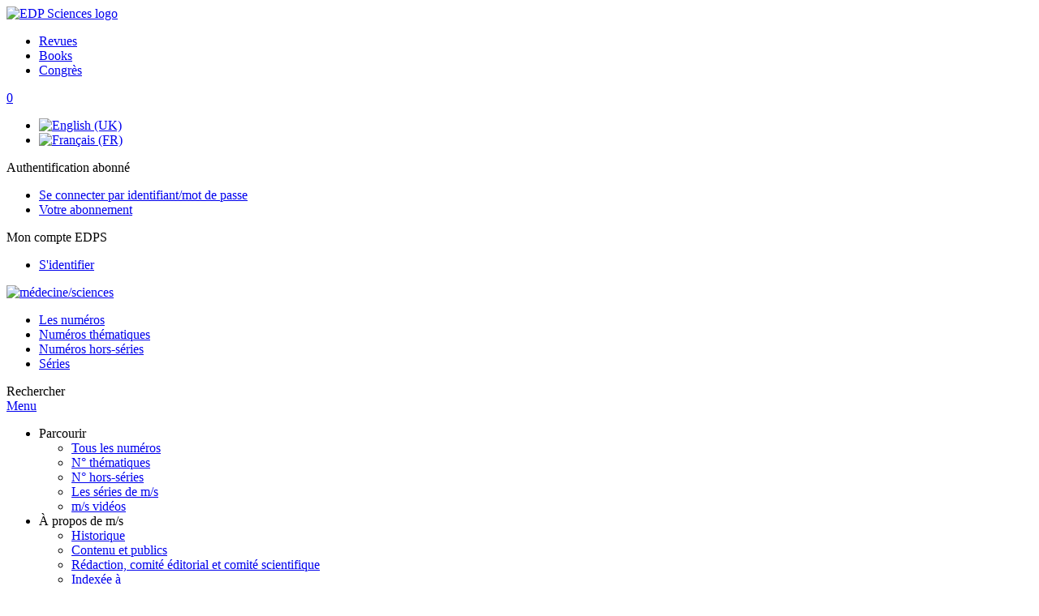

--- FILE ---
content_type: text/html; charset=utf-8
request_url: https://www.medecinesciences.org/articles/medsci/ref/2005/02/medsci2005212p170/medsci2005212p170.html
body_size: 14926
content:
<!DOCTYPE html>
<html xml:lang="fr-fr" lang="fr-fr" dir="ltr">
<head>
    <meta name="viewport" content="width=device-width, initial-scale=1.0, shrink-to-fit=no">
      <base href="https://www.medecinesciences.org/articles/medsci/ref/2005/02/medsci2005212p170/medsci2005212p170.html" />
  <meta http-equiv="content-type" content="text/html; charset=utf-8" />
  <meta name="keywords" content="médecine/sciences, M/S, médecine, sciences, revue, éditions EDK, EDP Sciences" />
  <meta name="robots" content="index, follow, noarchive" />
  <meta name="description" content="m&amp;eacute;decine/sciences (M/S), revue internationale dans le domaine de la recherche biologique, m&amp;eacute;dicale et en sant&amp;eacute;" />
  <title>Anomalies de la transcription et diagnostic en génétique constitutionnelle | médecine/sciences</title>
  <link rel="stylesheet" href="/libraries/jquery/jquery.multiselect.css" type="text/css" />
  <link rel="stylesheet" href="/libraries/jquery/jquery.qtip/jquery.qtip.min.css" type="text/css" />
  <link rel="stylesheet" href="/libraries/jquery/jquery.magnific-popup.css" type="text/css" />
  <link rel="stylesheet" href="/p/jquery.php/ui/1.12.0/themes/base/jquery-ui.css" type="text/css" />
  <link rel="stylesheet" href="/templates/template1/css/com_article.css" type="text/css" />
  <link rel="stylesheet" href="/templates/template1/css/com_article_hljs_github.min.css" type="text/css" />
  <link rel="stylesheet" href="/templates/template1/css/mod_article_bookmarking.css" type="text/css" />
  <link rel="stylesheet" href="/templates/template1/css/mod_article_purchase.css" type="text/css" />
  <link rel="stylesheet" href="/templates/template1/css/mod_solr.css" type="text/css" />
  <link rel="stylesheet" href="/media/mod_languages/css/template.css" type="text/css" />
  <script src="/p/jquery.php/jquery-3.1.0.min.js" type="text/javascript"></script>
  <script src="/plugins/system/jqueryeasy/jquerynoconflict.js" type="text/javascript"></script>
  <script src="/p/jquery.php/ui/1.12.0/jquery-ui.min.js" type="text/javascript"></script>
  <script src="/libraries/jquery/jquery.multiselect.min.js" type="text/javascript"></script>
  <script src="/libraries/jquery/jquery.qtip/jquery.qtip.min.js" type="text/javascript"></script>
  <script src="/libraries/jquery/jquery.magnific-popup.min.js" type="text/javascript"></script>
  <script src="https://www.medecinesciences.org/components/com_article/assets/js/highlight/highlight.min.js" type="text/javascript"></script>
  <script src="https://www.medecinesciences.org/components/com_article/assets/js/article.js" type="text/javascript"></script>
  <script src="https://www.medecinesciences.org/components/com_article/assets/js/highlight/highlight.js" type="text/javascript"></script>
  <script src="https://www.googletagmanager.com/gtag/js?id=G-S2LKMZBHJL" type="text/javascript"></script>
  <script src="/modules/mod_article_bookmarking/assets/js/bookmarking.js" type="text/javascript"></script>
  <script src="/modules/mod_solr/assets/js/mod_solr.js" type="text/javascript"></script>
  <script src="/libraries/jquery/jquery.autocomplete.js" type="text/javascript"></script>
  <script type="text/javascript">
var ARTICLE_CLICK_VIEW = "Cliquez pour afficher en plein écran";
var ARTICLE_CLICK_HIDE = "Cliquez n'importe où pour masquer le masquage plein écran";
var ARTICLE_CLICK_MOVIE = "Cliquez pour lire le film";
var COM_ARTICLE_DISPLAY_EQUATION_AS = "Afficher les équations en mode ";
var COM_ARTICLE_COPY_IN_CLIPBOARD = "Formule LaTeX copié dans le presse-papier !";
const MATHML_DISPLAY = "disabled";
window.dataLayer = window.dataLayer || [];
function gtag() {dataLayer.push(arguments);}
gtag('js', new Date());
gtag('consent', 'default', {
  'ad_storage': 'denied',
  'ad_user_data': 'denied',
  'ad_personalization': 'denied',
  'analytics_storage': 'denied',
  'wait_for_update': 500
});
gtag('config', 'G-S2LKMZBHJL', { 
    'edpsname': 'medsci',
    'site_name': 'médecine/sciences',
    'plateform': 'journal',
    'plateform_type': 'edp',
    'server_host': 'ovh-canada'
});gtag('config', 'G-JZ7V0K7ZZ4', {
    'edpsname': 'medsci',
    'site_name': 'médecine/sciences',
    'plateform': 'journal',
    'plateform_type': 'edp',
    'server_host': 'ovh-canada'
});gtag('config', 'user_properties', {
    'edpsname': 'medsci',
    'site_name': 'médecine/sciences',
    'plateform': 'journal',
    'plateform_type': 'edp',
    'server_host': 'ovh-canada'
});
  </script>

    <link href="/templates/template1/images/medsci/favicon.ico" rel="shortcut icon" type="image/vnd.microsoft.icon" />
          <link rel="preconnect" href="https://fonts.googleapis.com">
      <link rel="preconnect" href="https://fonts.gstatic.com" crossorigin>
      <link href="https://fonts.googleapis.com/css2?family=Crimson+Text&family=Open+Sans:wght@400;600&display=swap" rel="stylesheet">
        
    <link href="/templates/source/css/article.css" rel="stylesheet" type="text/css"/>
    <link href="/templates/template1/css/cookie.css" rel="stylesheet" type="text/css"/>
    <link href="/templates/template1/css/commun_v3.css" rel="stylesheet" type="text/css"/>
    <link href="/templates/template1/css/template1.css" rel="stylesheet" type="text/css"/>
    <link href="/templates/source/css/flags25.css" rel="stylesheet" type="text/css"/>    

        <link href="/templates/template1/css/medsci.css" rel="stylesheet" type="text/css"/>
        <link href="/templates/source/js/mmenu2/dist/css/jquery.mmenu.all.css" rel="stylesheet" type="text/css"/>
    <!--[if IE]>
    <link rel="stylesheet" href="/templates/template1/css/ie.css" type="text/css" />
    <script src="/templates/template1/html5-ie.js"></script>
    <![endif]-->
</head>



<body id="com_article" class="medsci  ">
    <div id="journal-webpage">
        <header>
                          <div class="header-edp">
        <div class="wrap ">

                        <div class="logo-edp">


                
                                              <a href="https://www.edpsciences.org" target="_blank"><img src="/templates/source/images/logos/logo_edp_105.svg" alt="EDP Sciences logo"></a>
                                                       </div>
                                <nav class="edp-nav">
                        <ul>
                                <li><a href="https://publications.edpsciences.org/">Revues</a></li>
                                <li><a href="https://www.edpsciences.org/en/books">Books</a></li>
                                <li><a href="https://www.webofconferences.org/">Congrès</a></li>
                        </ul>
                </nav>
                        


                            <div class="header_cart">
                <a href="#" class="cart-box" id="cart-info" title="Voir votre panier d'achat">
  <span class="ico ico-cart"></span> <span class="cart-counter hidden">0</span>
</a>

            </div>
        
                <div class="mod-languages">

	<ul class="lang-inline">
						<li class="" dir="ltr">
			<a href="/en/">
							<img src="/media/mod_languages/images/en.gif" alt="English (UK)" title="English (UK)" />						</a>
			</li>
								<li class="lang-active" dir="ltr">
			<a href="/fr/">
							<img src="/media/mod_languages/images/fr.gif" alt="Français (FR)" title="Français (FR)" />						</a>
			</li>
				</ul>

</div>

                                   <div class="reg_info auth">
            <div class="btn-nav">
            <span class="ico16 white subs"></span><span>Authentification abonné  </span>
            <nav class="user">
                <ul>
                                            <li>
                            <a href="/fr/component/authenticate/?task=login">
                                Se connecter par identifiant/mot de passe
                            </a>
                        </li>
                                        <li>
                        <a href="/fr/component/authenticate/?task=access">
                            Votre abonnement
                        </a>
                    </li>
                                    </ul>
            </nav>
        </div>
    </div>
<div class="reg_info account">
    <div class="btn-nav">
                    <span class="ico16 white login"></span> <span class="reg_info-user">Mon compte EDPS</span>
                <nav class="user">
                        <ul>
                <li><a href="/fr/component/services/">S'identifier</a></li>
            </ul>
                    </nav>
    </div>
</div>


                
                <div class="clear"></div>
        </div>
</div>


                                                            

	    

            <div class="header-nav">

              
              <div class="wrap">
                        
                                <a href="/" class="logo" title="Journal homepage"><img src="/templates/template1/images/medsci/logo_medsci.png" alt="médecine/sciences"></a>
                
                <nav class="menu">
                  
<ul class="menu">
<li class="item-121"><a href="/fr/les-numeros" >Les numéros</a></li><li class="item-209"><a href="/fr/nd-thematiques" >Numéros thématiques</a></li><li class="item-122"><a href="/fr/numeros-hors-series" >Numéros hors-séries</a></li><li class="item-210"><a href="/fr/series" >Séries</a></li></ul>

                </nav>


                            
                

<div class="custom search default">
<span class="ico ico-search" title="Afficher le moteur de recherche">Rechercher</span>
</div>


                <a href="#menu-mobile" class="nav-mobile-link">Menu</a>
                
              </div>

               
            <nav id="menu-mobile">
<ul class="menu">
<li class="item-366 deeper parent"><span class="separator">Parcourir</span>
<ul><li class="item-367"><a href="/fr/les-numeros" >Tous les numéros</a></li><li class="item-373"><a href="/fr/parcourir/nd-thematiques" >N° thématiques</a></li><li class="item-370"><a href="/fr/numeros-hors-series" >N° hors-séries</a></li><li class="item-376"><a href="/fr/parcourir/series" >Les séries de m/s</a></li><li class="item-445"><a href="https://www.youtube.com/channel/UChSrAlOZRDJxwvMcCUZBh5Q" >m/s vidéos</a></li></ul></li><li class="item-143 deeper parent"><span class="separator">À propos de m/s</span>
<ul><li class="item-206"><a href="/fr/a-propos-de-m-s/historique" >Historique</a></li><li class="item-136"><a href="/fr/a-propos-de-m-s/contenu-et-publics" >Contenu et publics </a></li><li class="item-135"><a href="/fr/a-propos-de-m-s/comite-de-redaction-comite-editorial-et-comite-scientifique" >Rédaction, comité éditorial et comité scientifique</a></li><li class="item-137"><a href="/fr/a-propos-de-m-s/indexee-a" >Indexée à</a></li><li class="item-201"><a href="/fr/a-propos-de-m-s/demande-de-reproduction" >Demande de reproduction</a></li><li class="item-141"><a href="/fr/a-propos-de-m-s/production-et-hebergement" >Production et hébergement</a></li></ul></li><li class="item-157 deeper parent"><span class="separator">Pour les auteurs</span>
<ul><li class="item-180"><a href="/fr/pour-les-auteurs/instructions-aux-auteurs" >Instructions aux auteurs</a></li><li class="item-188"><a href="/fr/pour-les-auteurs/transfert-de-droit-d-auteurs" >Transfert de droit d'auteurs</a></li></ul></li><li class="item-154"><a href="/component/services/" >Pour les lecteurs</a></li><li class="item-193"><a href="/component/journal_price/" >Abonnements</a></li><li class="item-202"><a href="/fr/liens-utiles" >Liens utiles</a></li><li class="item-124"><a href="/fr/actualites" >Vu par medecine/sciences</a></li></ul>
</nav>
            </div>

            <div id="search" class="hidden">
    <div class="wrap-search">
        <form action="/fr/component/solr/?task=quick_search" method="post">
            <div class="wrap">
                <div class="inputs">
                    <input type="text" name="q" />
                    <button type="submit" value="search">
                        <span class="ico ico-search" title="Rechercher"></span>
                    </button>
                </div> 
                                <div class="advanced"><a href="/fr/component/solr/">Recherche avancée</a></div>
            </div>

        </form>
    </div>
</div>
<script type="text/javascript">
	jQuery(function ($) {
	    var source = function (request, callback) {
	        var term = request.term;
            $.ajax({
                url: '/index.php',
                dataType: 'json',
                method: 'GET',
                data: {
                    option: 'com_solr',
                    task: 'auto_complete',
                    query: term
                },
                success: function (data) {
                    var suggestions = [];
                    try {
                        data.suggest.default[term].suggestions.forEach(function (s) { suggestions.push(s.term)}) } catch (e) {
                    }

                    callback(suggestions);
                },
                error: function (err) {
                    callback([]);
                }
            });
        };

		$('#search').find('input[name=q]').autocomplete({
			source: source
		});
	});
</script>

                          <div class="header-cover">
                                                                    
              </div>
                    </header>

        <main class="medsci" id="main">

            <!--div class="wrap">
             <p>Message placeholder</p>
            </div-->

            
            
                                                    

            
            
            <div class="wrap" >
                              
<div class="breadcrumbs">



<a href="/fr/" class="pathway">Accueil</a> <img src="/media/system/images/arrow.png" alt=""  /> <a href="/fr/component/issues/" class="pathway">Tous les numéros</a> <img src="/media/system/images/arrow.png" alt=""  /> <a href="/articles/medsci/abs/2005/02/contents/contents.html" class="pathway">Volume 21 / Numéro 2 (Février 2005)</a> <img src="/media/system/images/arrow.png" alt=""  /> <a href="/articles/medsci/abs/2005/02/medsci2005212p170/medsci2005212p170.html" class="pathway">Med Sci (Paris), 21 2 (2005) 170-174</a> <img src="/media/system/images/arrow.png" alt=""  /> <span>Références</span></div>

              
                                                    <div id="content" class="id-254  full">
                    <div>
                                           
                        <nav class="nav-article nav-buttons">
                          
<ul class="menu">
<li class="item-366 deeper parent"><span class="separator">Parcourir</span>
<ul><li class="item-367"><a href="/fr/les-numeros" >Tous les numéros</a></li><li class="item-373"><a href="/fr/parcourir/nd-thematiques" >N° thématiques</a></li><li class="item-370"><a href="/fr/numeros-hors-series" >N° hors-séries</a></li><li class="item-376"><a href="/fr/parcourir/series" >Les séries de m/s</a></li><li class="item-445"><a href="https://www.youtube.com/channel/UChSrAlOZRDJxwvMcCUZBh5Q" >m/s vidéos</a></li></ul></li><li class="item-143 deeper parent"><span class="separator">À propos de m/s</span>
<ul><li class="item-206"><a href="/fr/a-propos-de-m-s/historique" >Historique</a></li><li class="item-136"><a href="/fr/a-propos-de-m-s/contenu-et-publics" >Contenu et publics </a></li><li class="item-135"><a href="/fr/a-propos-de-m-s/comite-de-redaction-comite-editorial-et-comite-scientifique" >Rédaction, comité éditorial et comité scientifique</a></li><li class="item-137"><a href="/fr/a-propos-de-m-s/indexee-a" >Indexée à</a></li><li class="item-201"><a href="/fr/a-propos-de-m-s/demande-de-reproduction" >Demande de reproduction</a></li><li class="item-141"><a href="/fr/a-propos-de-m-s/production-et-hebergement" >Production et hébergement</a></li></ul></li><li class="item-157 deeper parent"><span class="separator">Pour les auteurs</span>
<ul><li class="item-180"><a href="/fr/pour-les-auteurs/instructions-aux-auteurs" >Instructions aux auteurs</a></li><li class="item-188"><a href="/fr/pour-les-auteurs/transfert-de-droit-d-auteurs" >Transfert de droit d'auteurs</a></li></ul></li><li class="item-154"><a href="/component/services/" >Pour les lecteurs</a></li><li class="item-193"><a href="/component/journal_price/" >Abonnements</a></li><li class="item-202"><a href="/fr/liens-utiles" >Liens utiles</a></li><li class="item-124"><a href="/fr/actualites" >Vu par medecine/sciences</a></li></ul>

                        </nav>
                                            
                      
<div id="system-message-container">
</div>
                      

                      
                                              <div class="flexme flexme-article">
                        <div class="article-content">
                                <div>
    
<div class="special_article green">Accès gratuit</div>
    











</div>

 
    <div class="summary " >
	<table>
		
	
		<tr>
		<th valign="top">
							Numéro
					</th>
		<td width="10"></td>
		<td>
							<div>
											Med Sci (Paris)
									</div>
										<div><strong>Volume </strong>21, Numéro <strong>2</strong>, Février 2005				</div>
				
									</td>
	<tr><td colspan="3" ></td></tr>
	<tr><td colspan="3" class="sep_issue"></td></tr>
	</tr>
	
			<tr>
			<th>
									Page(s)
								</th>
			<td></td>
			            <td>170 - 174</td>
        		</tr>
		
			<tr>
			<th>Section</th>
			<td></td>
			<td>M/S revues</td>
		</tr>
		
			<tr>
			<th>DOI</th>
			<td></td>
			<td>
				<a href="https://doi.org/10.1051/medsci/2005212170">
					https://doi.org/10.1051/medsci/2005212170
				</a>
			</td>
		</tr>
		
			<tr>
			<th>Publié en ligne</th>
			<td></td>
			<td>
				15 février 2005
			</td>
		</tr>
		
		</table>
</div>



<div id="article">
        <div id="content">
        <ol class="references">
                    <li>
                <a name="R1"></a>Stenson PD, Ball EV, Mort M, <span xmlns:mml="http://www.w3.org/1998/Math/MathML" style="font-style: italic;">et al.</span> Human gene mutation database (HGMD) : 2003 update. <span xmlns:mml="http://www.w3.org/1998/Math/MathML" style="font-style: italic;">Hum Mutat</span> 2003; 21 : 577–81.

                
		                		
                
                                    <a href="https://scholar.google.com/scholar?q=Stenson+PD%2C+Ball+EV%2C+Mort+M%2C+et+al.+Human+gene+mutation+database+%28HGMD%29+%3A+2003+update.+Hum+Mutat+2003%3B+21+%3A+577%E2%80%9381.">[Google&nbsp;Scholar]</a>
                
                
                 <span class="Z3988" title="">
                                    </span>

                
                            </li>
                    <li>
                <a name="R2"></a>Ars E, Serra E, Garcia J, <span xmlns:mml="http://www.w3.org/1998/Math/MathML" style="font-style: italic;">et al.</span> Mutations affecting mRNA splicing are the most common molecular defects in patients with neurofibromatosis type 1. <span xmlns:mml="http://www.w3.org/1998/Math/MathML" style="font-style: italic;">Hum Mol Genet</span> 2000; 9 : 237–47.

                
		                		
                
                                    <a href="https://scholar.google.com/scholar?q=Ars+E%2C+Serra+E%2C+Garcia+J%2C+et+al.+Mutations+affecting+mRNA+splicing+are+the+most+common+molecular+defects+in+patients+with+neurofibromatosis+type+1.+Hum+Mol+Genet+2000%3B+9+%3A+237%E2%80%9347.">[Google&nbsp;Scholar]</a>
                
                
                 <span class="Z3988" title="">
                                    </span>

                
                            </li>
                    <li>
                <a name="R3"></a>Teraoka SN, Telatar M, Becker-Catania S, <span xmlns:mml="http://www.w3.org/1998/Math/MathML" style="font-style: italic;">et al.</span> Splicing defects in the ataxia-telangiectasia gene, ATM : underlying mutations and consequences. <span xmlns:mml="http://www.w3.org/1998/Math/MathML" style="font-style: italic;">Am J Hum Genet</span> 1999; 64 : 1617–31.

                
		                		
                
                                    <a href="https://scholar.google.com/scholar?q=Teraoka+SN%2C+Telatar+M%2C+Becker-Catania+S%2C+et+al.+Splicing+defects+in+the+ataxia-telangiectasia+gene%2C+ATM+%3A+underlying+mutations+and+consequences.+Am+J+Hum+Genet+1999%3B+64+%3A+1617%E2%80%9331.">[Google&nbsp;Scholar]</a>
                
                
                 <span class="Z3988" title="">
                                    </span>

                
                            </li>
                    <li>
                <a name="R4"></a>Cooper TA, Mattox W. The regulation of splice-site selection, and its role in human disease. <span xmlns:mml="http://www.w3.org/1998/Math/MathML" style="font-style: italic;">Am J Hum Genet</span> 1997; 61 : 259–66.

                
		                		
                
                                    <a href="https://scholar.google.com/scholar?q=Cooper+TA%2C+Mattox+W.+The+regulation+of+splice-site+selection%2C+and+its+role+in+human+disease.+Am+J+Hum+Genet+1997%3B+61+%3A+259%E2%80%9366.">[Google&nbsp;Scholar]</a>
                
                
                 <span class="Z3988" title="">
                                    </span>

                
                            </li>
                    <li>
                <a name="R5"></a>Cartegni L, Chew SL, Krainer AR. Listening to silence and understanding nonsense : exonic mutations that affect splicing. <span xmlns:mml="http://www.w3.org/1998/Math/MathML" style="font-style: italic;">Nat Rev Genet</span> 2002; 3 : 285–98.

                
		                		
                
                                    <a href="https://scholar.google.com/scholar?q=Cartegni+L%2C+Chew+SL%2C+Krainer+AR.+Listening+to+silence+and+understanding+nonsense+%3A+exonic+mutations+that+affect+splicing.+Nat+Rev+Genet+2002%3B+3+%3A+285%E2%80%9398.">[Google&nbsp;Scholar]</a>
                
                
                 <span class="Z3988" title="">
                                    </span>

                
                            </li>
                    <li>
                <a name="R6"></a>Yang Y, Swaminathan S, Martin BK, Sharan SK. Aberrant splicing induced by missense mutations in BRCA1 : clues from a humanized mouse model. <span xmlns:mml="http://www.w3.org/1998/Math/MathML" style="font-style: italic;">Hum Mol Genet</span> 2003; 12 : 2121–31.

                
		                		
                
                                    <a href="https://scholar.google.com/scholar?q=Yang+Y%2C+Swaminathan+S%2C+Martin+BK%2C+Sharan+SK.+Aberrant+splicing+induced+by+missense+mutations+in+BRCA1+%3A+clues+from+a+humanized+mouse+model.+Hum+Mol+Genet+2003%3B+12+%3A+2121%E2%80%9331.">[Google&nbsp;Scholar]</a>
                
                
                 <span class="Z3988" title="">
                                    </span>

                
                            </li>
                    <li>
                <a name="R7"></a>Cartegni L, Krainer AR. Disruption of an SF2/ASF-dependent exonic splicing enhancer in SMN2 causes spinal muscular atrophy in the absence of SMN1. <span xmlns:mml="http://www.w3.org/1998/Math/MathML" style="font-style: italic;">Nat Genet</span> 2002; 30 : 377–84.

                
		                		
                
                                    <a href="https://scholar.google.com/scholar?q=Cartegni+L%2C+Krainer+AR.+Disruption+of+an+SF2%2FASF-dependent+exonic+splicing+enhancer+in+SMN2+causes+spinal+muscular+atrophy+in+the+absence+of+SMN1.+Nat+Genet+2002%3B+30+%3A+377%E2%80%9384.">[Google&nbsp;Scholar]</a>
                
                
                 <span class="Z3988" title="">
                                    </span>

                
                            </li>
                    <li>
                <a name="R8"></a>Kashima T, Manley JL. A negative element in SMN2 exon 7 inhibits splicing in spinal muscular atrophy. <span xmlns:mml="http://www.w3.org/1998/Math/MathML" style="font-style: italic;">Nat Genet</span> 2003; 34 : 460–3.

                
		                		
                
                                    <a href="https://scholar.google.com/scholar?q=Kashima+T%2C+Manley+JL.+A+negative+element+in+SMN2+exon+7+inhibits+splicing+in+spinal+muscular+atrophy.+Nat+Genet+2003%3B+34+%3A+460%E2%80%933.">[Google&nbsp;Scholar]</a>
                
                
                 <span class="Z3988" title="">
                                    </span>

                
                            </li>
                    <li>
                <a name="R9"></a>Cogan JD, Prince MA, Lekhakula S, <span xmlns:mml="http://www.w3.org/1998/Math/MathML" style="font-style: italic;">et al.</span> A novel mechanism of aberrant pre-mRNA splicing in humans. <span xmlns:mml="http://www.w3.org/1998/Math/MathML" style="font-style: italic;">Hum Mol Genet</span> 1997; 6 : 909–12.

                
		                		
                
                                    <a href="https://scholar.google.com/scholar?q=Cogan+JD%2C+Prince+MA%2C+Lekhakula+S%2C+et+al.+A+novel+mechanism+of+aberrant+pre-mRNA+splicing+in+humans.+Hum+Mol+Genet+1997%3B+6+%3A+909%E2%80%9312.">[Google&nbsp;Scholar]</a>
                
                
                 <span class="Z3988" title="">
                                    </span>

                
                            </li>
                    <li>
                <a name="R10"></a>Pagani F, Stuani C, Tzetis M, <span xmlns:mml="http://www.w3.org/1998/Math/MathML" style="font-style: italic;">et al.</span> New type of disease causing mutations : the example of the composite exonic regulatory elements of splicing in CFTR exon 12. <span xmlns:mml="http://www.w3.org/1998/Math/MathML" style="font-style: italic;">Hum Mol Genet</span> 2003; 12 : 1111–20.

                
		                		
                
                                    <a href="https://scholar.google.com/scholar?q=Pagani+F%2C+Stuani+C%2C+Tzetis+M%2C+et+al.+New+type+of+disease+causing+mutations+%3A+the+example+of+the+composite+exonic+regulatory+elements+of+splicing+in+CFTR+exon+12.+Hum+Mol+Genet+2003%3B+12+%3A+1111%E2%80%9320.">[Google&nbsp;Scholar]</a>
                
                
                 <span class="Z3988" title="">
                                    </span>

                
                            </li>
                    <li>
                <a name="R11"></a>Chao HK, Hsiao KJ, Su TS. A silent mutation induces exon skipping in the phenylalanine hydroxylase gene in phenylketonuria. <span xmlns:mml="http://www.w3.org/1998/Math/MathML" style="font-style: italic;">Hum Genet</span> 2001; 108 : 14–9.

                
		                		
                
                                    <a href="https://scholar.google.com/scholar?q=Chao+HK%2C+Hsiao+KJ%2C+Su+TS.+A+silent+mutation+induces+exon+skipping+in+the+phenylalanine+hydroxylase+gene+in+phenylketonuria.+Hum+Genet+2001%3B+108+%3A+14%E2%80%939.">[Google&nbsp;Scholar]</a>
                
                
                 <span class="Z3988" title="">
                                    </span>

                
                            </li>
                    <li>
                <a name="R12"></a>Hefferon TW, Groman JD, Yurk CE, Cutting GR. A variable dinucleotide repeat in the CFTR gene contributes to phenotype diversity by forming RNA secondary structures that alter splicing. <span xmlns:mml="http://www.w3.org/1998/Math/MathML" style="font-style: italic;">Proc Natl Acad Sci USA</span> 2004; 101 : 3504–9.

                
		                		
                
                                    <a href="https://scholar.google.com/scholar?q=Hefferon+TW%2C+Groman+JD%2C+Yurk+CE%2C+Cutting+GR.+A+variable+dinucleotide+repeat+in+the+CFTR+gene+contributes+to+phenotype+diversity+by+forming+RNA+secondary+structures+that+alter+splicing.+Proc+Natl+Acad+Sci+USA+2004%3B+101+%3A+3504%E2%80%939.">[Google&nbsp;Scholar]</a>
                
                
                 <span class="Z3988" title="">
                                    </span>

                
                            </li>
                    <li>
                <a name="R13"></a>Buratti E, Brindisi A, Pagani F, Baralle FE. Nuclear factor TDP-43 binds to the polymorphic TG repeats in CFTR intron 8 and causes skipping of exon 9 : a functional link with disease penetrance. <span xmlns:mml="http://www.w3.org/1998/Math/MathML" style="font-style: italic;">Am J Hum Genet</span> 2004; 74 : 1322–5.

                
		                		
                
                                    <a href="https://scholar.google.com/scholar?q=Buratti+E%2C+Brindisi+A%2C+Pagani+F%2C+Baralle+FE.+Nuclear+factor+TDP-43+binds+to+the+polymorphic+TG+repeats+in+CFTR+intron+8+and+causes+skipping+of+exon+9+%3A+a+functional+link+with+disease+penetrance.+Am+J+Hum+Genet+2004%3B+74+%3A+1322%E2%80%935.">[Google&nbsp;Scholar]</a>
                
                
                 <span class="Z3988" title="">
                                    </span>

                
                            </li>
                    <li>
                <a name="R14"></a>Sakai T, Ohtani N, McGee TL, <span xmlns:mml="http://www.w3.org/1998/Math/MathML" style="font-style: italic;">et al.</span> Oncogenic germ-line mutations in Sp1 and ATF sites in the human retinoblastoma gene. <span xmlns:mml="http://www.w3.org/1998/Math/MathML" style="font-style: italic;">Nature</span> 1991; 353 : 83–6.

                
		                		
                
                                    <a href="https://scholar.google.com/scholar?q=Sakai+T%2C+Ohtani+N%2C+McGee+TL%2C+et+al.+Oncogenic+germ-line+mutations+in+Sp1+and+ATF+sites+in+the+human+retinoblastoma+gene.+Nature+1991%3B+353+%3A+83%E2%80%936.">[Google&nbsp;Scholar]</a>
                
                
                 <span class="Z3988" title="">
                                    </span>

                
                            </li>
                    <li>
                <a name="R15"></a>Ohtani-Fujita N, Fujita T, Takahashi R, <span xmlns:mml="http://www.w3.org/1998/Math/MathML" style="font-style: italic;">et al.</span> A silencer element in the retinoblastoma tumor-suppressor gene. <span xmlns:mml="http://www.w3.org/1998/Math/MathML" style="font-style: italic;">Oncogene</span> 1994; 9 : 1703–11.

                
		                		
                
                                    <a href="https://scholar.google.com/scholar?q=Ohtani-Fujita+N%2C+Fujita+T%2C+Takahashi+R%2C+et+al.+A+silencer+element+in+the+retinoblastoma+tumor-suppressor+gene.+Oncogene+1994%3B+9+%3A+1703%E2%80%9311.">[Google&nbsp;Scholar]</a>
                
                
                 <span class="Z3988" title="">
                                    </span>

                
                            </li>
                    <li>
                <a name="R16"></a>Price P, Wong AM, Williamson D, <span xmlns:mml="http://www.w3.org/1998/Math/MathML" style="font-style: italic;">et al.</span> Polymorphisms at positions -22 and -348 in the promoter of the BAT1 gene affect transcription and the binding of nuclear factors. <span xmlns:mml="http://www.w3.org/1998/Math/MathML" style="font-style: italic;">Hum Mol Genet</span> 2004; 13 : 967–74.

                
		                		
                
                                    <a href="https://scholar.google.com/scholar?q=Price+P%2C+Wong+AM%2C+Williamson+D%2C+et+al.+Polymorphisms+at+positions+-22+and+-348+in+the+promoter+of+the+BAT1+gene+affect+transcription+and+the+binding+of+nuclear+factors.+Hum+Mol+Genet+2004%3B+13+%3A+967%E2%80%9374.">[Google&nbsp;Scholar]</a>
                
                
                 <span class="Z3988" title="">
                                    </span>

                
                            </li>
                    <li>
                <a name="R17"></a>Liu L, Dilworth D, Gao L, <span xmlns:mml="http://www.w3.org/1998/Math/MathML" style="font-style: italic;">et al.</span> Mutation of the CDKN2A 5’ UTR creates an aberrant initiation codon and predisposes to melanoma. <span xmlns:mml="http://www.w3.org/1998/Math/MathML" style="font-style: italic;">Nat Genet</span> 1999; 21 : 128–32.

                
		                		
                
                                    <a href="https://scholar.google.com/scholar?q=Liu+L%2C+Dilworth+D%2C+Gao+L%2C+et+al.+Mutation+of+the+CDKN2A+5%E2%80%99+UTR+creates+an+aberrant+initiation+codon+and+predisposes+to+melanoma.+Nat+Genet+1999%3B+21+%3A+128%E2%80%9332.">[Google&nbsp;Scholar]</a>
                
                
                 <span class="Z3988" title="">
                                    </span>

                
                            </li>
                    <li>
                <a name="R18"></a>Cazzola M, Skoda RC. Translational pathophysiology : a novel molecular mechanism of human disease. <span xmlns:mml="http://www.w3.org/1998/Math/MathML" style="font-style: italic;">Blood</span> 2000; 95 : 3280–8.

                
		                		
                
                                    <a href="https://scholar.google.com/scholar?q=Cazzola+M%2C+Skoda+RC.+Translational+pathophysiology+%3A+a+novel+molecular+mechanism+of+human+disease.+Blood+2000%3B+95+%3A+3280%E2%80%938.">[Google&nbsp;Scholar]</a>
                
                
                 <span class="Z3988" title="">
                                    </span>

                
                            </li>
                    <li>
                <a name="R19"></a>Marlin S, Blanchard S, Slim R, <span xmlns:mml="http://www.w3.org/1998/Math/MathML" style="font-style: italic;">et al.</span> Townes-Brocks syndrome : detection of a SALL1 mutation hot spot and evidence for a position effect in one patient. <span xmlns:mml="http://www.w3.org/1998/Math/MathML" style="font-style: italic;">Hum Mutat</span> 1999; 14 : 377–86.

                
		                		
                
                                    <a href="https://scholar.google.com/scholar?q=Marlin+S%2C+Blanchard+S%2C+Slim+R%2C+et+al.+Townes-Brocks+syndrome+%3A+detection+of+a+SALL1+mutation+hot+spot+and+evidence+for+a+position+effect+in+one+patient.+Hum+Mutat+1999%3B+14+%3A+377%E2%80%9386.">[Google&nbsp;Scholar]</a>
                
                
                 <span class="Z3988" title="">
                                    </span>

                
                            </li>
                    <li>
                <a name="R20"></a>Bedell MA, Jenkins NA, Copeland NG. Good genes in bad neighbourhoods. <span xmlns:mml="http://www.w3.org/1998/Math/MathML" style="font-style: italic;">Nat Genet</span> 1996; 12 : 229–32.

                
		                		
                
                                    <a href="https://scholar.google.com/scholar?q=Bedell+MA%2C+Jenkins+NA%2C+Copeland+NG.+Good+genes+in+bad+neighbourhoods.+Nat+Genet+1996%3B+12+%3A+229%E2%80%9332.">[Google&nbsp;Scholar]</a>
                
                
                 <span class="Z3988" title="">
                                    </span>

                
                            </li>
                    <li>
                <a name="R21"></a>Pfeifer D, Kist R, Dewar K, <span xmlns:mml="http://www.w3.org/1998/Math/MathML" style="font-style: italic;">et al.</span> Campomelic dysplasia translocation breakpoints are scattered over 1 Mb proximal to SOX9 : evidence for an extended control region. <span xmlns:mml="http://www.w3.org/1998/Math/MathML" style="font-style: italic;">Am J Hum Genet</span> 1999; 65 : 111–24.

                
		                		
                
                                    <a href="https://scholar.google.com/scholar?q=Pfeifer+D%2C+Kist+R%2C+Dewar+K%2C+et+al.+Campomelic+dysplasia+translocation+breakpoints+are+scattered+over+1+Mb+proximal+to+SOX9+%3A+evidence+for+an+extended+control+region.+Am+J+Hum+Genet+1999%3B+65+%3A+111%E2%80%9324.">[Google&nbsp;Scholar]</a>
                
                
                 <span class="Z3988" title="">
                                    </span>

                
                            </li>
                    <li>
                <a name="R22"></a>Holbrook JA, Neu-Yilik G, Hentze MW, Kulozik AE. Nonsense-mediated decay approaches the clinic. <span xmlns:mml="http://www.w3.org/1998/Math/MathML" style="font-style: italic;">Nat Genet</span> 2004; 36 : 801–8.

                
		                		
                
                                    <a href="https://scholar.google.com/scholar?q=Holbrook+JA%2C+Neu-Yilik+G%2C+Hentze+MW%2C+Kulozik+AE.+Nonsense-mediated+decay+approaches+the+clinic.+Nat+Genet+2004%3B+36+%3A+801%E2%80%938.">[Google&nbsp;Scholar]</a>
                
                
                 <span class="Z3988" title="">
                                    </span>

                
                            </li>
                    <li>
                <a name="R23"></a>Roca X, Sachidanandam R, Krainer AR. Intrinsic differences between authentic and cryptic 5’ splice sites. <span xmlns:mml="http://www.w3.org/1998/Math/MathML" style="font-style: italic;">Nucleic Acids Res</span> 2003; 31 : 6321–33.

                
		                		
                
                                    <a href="https://scholar.google.com/scholar?q=Roca+X%2C+Sachidanandam+R%2C+Krainer+AR.+Intrinsic+differences+between+authentic+and+cryptic+5%E2%80%99+splice+sites.+Nucleic+Acids+Res+2003%3B+31+%3A+6321%E2%80%9333.">[Google&nbsp;Scholar]</a>
                
                
                 <span class="Z3988" title="">
                                    </span>

                
                            </li>
                    <li>
                <a name="R24"></a>Harland M, Mistry S, Bishop DT, Bishop JA. A deep intronic mutation in CDKN2A is associated with disease in a subset of melanoma pedigrees. <span xmlns:mml="http://www.w3.org/1998/Math/MathML" style="font-style: italic;">Hum Mol Genet</span> 2001; 10 : 2679–86.

                
		                		
                
                                    <a href="https://scholar.google.com/scholar?q=Harland+M%2C+Mistry+S%2C+Bishop+DT%2C+Bishop+JA.+A+deep+intronic+mutation+in+CDKN2A+is+associated+with+disease+in+a+subset+of+melanoma+pedigrees.+Hum+Mol+Genet+2001%3B+10+%3A+2679%E2%80%9386.">[Google&nbsp;Scholar]</a>
                
                
                 <span class="Z3988" title="">
                                    </span>

                
                            </li>
                    <li>
                <a name="R25"></a>Abkevich V, Zharkikh A, Deffenbaugh AM, <span xmlns:mml="http://www.w3.org/1998/Math/MathML" style="font-style: italic;">et al.</span> Analysis of missense variation in human BRCA1 in the context of interspecific sequence variation. <span xmlns:mml="http://www.w3.org/1998/Math/MathML" style="font-style: italic;">J Med Genet</span> 2004; 41 : 492–507.

                
		                		
                
                                    <a href="https://scholar.google.com/scholar?q=Abkevich+V%2C+Zharkikh+A%2C+Deffenbaugh+AM%2C+et+al.+Analysis+of+missense+variation+in+human+BRCA1+in+the+context+of+interspecific+sequence+variation.+J+Med+Genet+2004%3B+41+%3A+492%E2%80%93507.">[Google&nbsp;Scholar]</a>
                
                
                 <span class="Z3988" title="">
                                    </span>

                
                            </li>
                    <li>
                <a name="R26"></a>Messiaen LM, Callens T, Mortier G, <span xmlns:mml="http://www.w3.org/1998/Math/MathML" style="font-style: italic;">et al.</span> Exhaustive mutation analysis of the <span xmlns:mml="http://www.w3.org/1998/Math/MathML" style="font-style: italic;">NF1</span> gene allows identification of 95 % of mutations and reveals a high frequency of unusual splicing defects. <span xmlns:mml="http://www.w3.org/1998/Math/MathML" style="font-style: italic;">Hum Mutat</span> 2000; 15 : 541–55.

                
		                		
                
                                    <a href="https://scholar.google.com/scholar?q=Messiaen+LM%2C+Callens+T%2C+Mortier+G%2C+et+al.+Exhaustive+mutation+analysis+of+the+NF1+gene+allows+identification+of+95+%25+of+mutations+and+reveals+a+high+frequency+of+unusual+splicing+defects.+Hum+Mutat+2000%3B+15+%3A+541%E2%80%9355.">[Google&nbsp;Scholar]</a>
                
                
                 <span class="Z3988" title="">
                                    </span>

                
                            </li>
                    <li>
                <a name="R27"></a>Andreutti-Zaugg C, Scott RJ, Iggo R. Inhibition of nonsense-mediated messenger RNA decay in clinical samples facilitates detection of human MSH2 mutations with an <span xmlns:mml="http://www.w3.org/1998/Math/MathML" style="font-style: italic;">in vivo</span> fusion protein assay and conventional techniques. <span xmlns:mml="http://www.w3.org/1998/Math/MathML" style="font-style: italic;">Cancer Res</span> 1997; 57 : 3288–93.

                
		                		
                
                                    <a href="https://scholar.google.com/scholar?q=Andreutti-Zaugg+C%2C+Scott+RJ%2C+Iggo+R.+Inhibition+of+nonsense-mediated+messenger+RNA+decay+in+clinical+samples+facilitates+detection+of+human+MSH2+mutations+with+an+in+vivo+fusion+protein+assay+and+conventional+techniques.+Cancer+Res+1997%3B+57+%3A+3288%E2%80%9393.">[Google&nbsp;Scholar]</a>
                
                
                 <span class="Z3988" title="">
                                    </span>

                
                            </li>
                    <li>
                <a name="R28"></a>Tufarelli C, Stanley JA, Garrick D, <span xmlns:mml="http://www.w3.org/1998/Math/MathML" style="font-style: italic;">et al.</span> Transcription of antisense RNA leading to gene silencing and methylation as a novel cause of human genetic disease. <span xmlns:mml="http://www.w3.org/1998/Math/MathML" style="font-style: italic;">Nat Genet</span> 2003; 34 : 157–65.

                
		                		
                
                                    <a href="https://scholar.google.com/scholar?q=Tufarelli+C%2C+Stanley+JA%2C+Garrick+D%2C+et+al.+Transcription+of+antisense+RNA+leading+to+gene+silencing+and+methylation+as+a+novel+cause+of+human+genetic+disease.+Nat+Genet+2003%3B+34+%3A+157%E2%80%9365.">[Google&nbsp;Scholar]</a>
                
                
                 <span class="Z3988" title="">
                                    </span>

                
                            </li>
                    <li>
                <a name="R29"></a>Wittkopp PJ, Haerum BK, Clark AG. Evolutionary changes in <span xmlns:mml="http://www.w3.org/1998/Math/MathML" style="font-style: italic;">cis</span> and <span xmlns:mml="http://www.w3.org/1998/Math/MathML" style="font-style: italic;">trans</span> gene regulation. <span xmlns:mml="http://www.w3.org/1998/Math/MathML" style="font-style: italic;">Nature</span> 2004; 430 : 85–8.

                
		                		
                
                                    <a href="https://scholar.google.com/scholar?q=Wittkopp+PJ%2C+Haerum+BK%2C+Clark+AG.+Evolutionary+changes+in+cis+and+trans+gene+regulation.+Nature+2004%3B+430+%3A+85%E2%80%938.">[Google&nbsp;Scholar]</a>
                
                
                 <span class="Z3988" title="">
                                    </span>

                
                            </li>
                    <li>
                <a name="R30"></a>Han JS, Szak ST, Boeke JD. Transcriptional disruption by the L1 retrotransposon and implications for mammalian transcriptomes. <span xmlns:mml="http://www.w3.org/1998/Math/MathML" style="font-style: italic;">Nature</span> 2004; 429 : 268–74.

                
		                		
                
                                    <a href="https://scholar.google.com/scholar?q=Han+JS%2C+Szak+ST%2C+Boeke+JD.+Transcriptional+disruption+by+the+L1+retrotransposon+and+implications+for+mammalian+transcriptomes.+Nature+2004%3B+429+%3A+268%E2%80%9374.">[Google&nbsp;Scholar]</a>
                
                
                 <span class="Z3988" title="">
                                    </span>

                
                            </li>
                    <li>
                <a name="R31"></a>Hudder A, Werner R. Analysis of a Charcot-Marie-Tooth disease mutation reveals an essential internal ribosome entry site element in the connexin-32 gene. <span xmlns:mml="http://www.w3.org/1998/Math/MathML" style="font-style: italic;">J Biol Chem</span> 2000; 275 : 34586–91.

                
		                		
                
                                    <a href="https://scholar.google.com/scholar?q=Hudder+A%2C+Werner+R.+Analysis+of+a+Charcot-Marie-Tooth+disease+mutation+reveals+an+essential+internal+ribosome+entry+site+element+in+the+connexin-32+gene.+J+Biol+Chem+2000%3B+275+%3A+34586%E2%80%9391.">[Google&nbsp;Scholar]</a>
                
                
                 <span class="Z3988" title="">
                                    </span>

                
                            </li>
                    <li>
                <a name="R32"></a>Bulyk ML. Computational prediction of transcription-factor binding site locations. <span xmlns:mml="http://www.w3.org/1998/Math/MathML" style="font-style: italic;">Genome Biol</span> 2003; 5 : 201.

                
		                		
                
                                    <a href="https://scholar.google.com/scholar?q=Bulyk+ML.+Computational+prediction+of+transcription-factor+binding+site+locations.+Genome+Biol+2003%3B+5+%3A+201.">[Google&nbsp;Scholar]</a>
                
                
                 <span class="Z3988" title="">
                                    </span>

                
                            </li>
                    <li>
                <a name="R33"></a>Wasserman WW, Sandelin A. Applied bioinformatics for the identification of regulatory elements. <span xmlns:mml="http://www.w3.org/1998/Math/MathML" style="font-style: italic;">Nat Rev Genet</span> 2004; 5 : 276–87.

                
		                		
                
                                    <a href="https://scholar.google.com/scholar?q=Wasserman+WW%2C+Sandelin+A.+Applied+bioinformatics+for+the+identification+of+regulatory+elements.+Nat+Rev+Genet+2004%3B+5+%3A+276%E2%80%9387.">[Google&nbsp;Scholar]</a>
                
                
                 <span class="Z3988" title="">
                                    </span>

                
                            </li>
                </ol>
    </div>

</div>

    <div id="metrics-tabs" data-doi="10.1051/medsci/2005212170" data-edps_ref="medsci2005212p170">
<nav class="toolbar">
	<button class="toolbar-item" id="metrics-siq">Statistiques de l'article</button>
	<button class="toolbar-item" id="info">Information</button>
    
	
	<button class="toolbar-item" id="return">Retour à l'article</button>
</nav>

<div class="panel" data-for="metrics-siq">
</div>

<div class="panel" data-for="metrics-alm"></div>

<div class="panel" data-for="info">
	

	<p>Les statistiques affichées correspondent au cumul d'une part des vues des résumés de l'article et d'autre part des vues et téléchargements de l'article plein-texte (PDF, Full-HTML, ePub... selon les formats disponibles) sur la platefome Vision4Press.</p>

	<p>Les statistiques sont disponibles avec un délai de 48 à 96 heures et sont mises à jour quotidiennement en semaine.</p>

	<div class="msg msg-info">
		<span class="ico ico-info"></span>
		<div>
			<p>Le chargement des statistiques peut être long.</p>
		</div>
	</div>


</div>




</div>
<script type="text/javascript" src="/templates/source/js/metrics-tab.js"></script>






                                                    </div>
                        <nav class="article">
                           
  
 
  <div class="module_title">
    <a href="/">Accueil</a>
</div>
<div class="nav-section"><div class="title_toc"><a href="/articles/medsci/abs/2005/02/contents/contents.html">Sommaire</a></div><div class="module_nav"><a href="/articles/medsci/ref/2005/02/medsci2005212p162/medsci2005212p162.html" class="back"><span></span>Article précédent</a><a href="/articles/medsci/ref/2005/02/medsci2005212p175/medsci2005212p175.html" class="forth">Article suivant<span></span></a><div class="clear"></div></div></div> 

    <div class="nav-section files"> <h2>Article</h2><div class="article_doc"><ul><li><a href="/articles/medsci/abs/2005/02/medsci2005212p170/medsci2005212p170.html" title="Abstract">Résumé</a></li><li><a href="/articles/medsci/full_html/2005/02/medsci2005212p170/medsci2005212p170.html" title="Full HTML">Full HTML</a></li><li><a href="/articles/medsci/pdf/2005/02/medsci2005212p170.pdf" title="PDF (294.4 KB)">PDF (294.4 KB)</a></li><li><a href="/articles/medsci/ref/2005/02/medsci2005212p170/medsci2005212p170.html" title="References" class="current">Références</a></li></ul>
    </div>

</div>

<div class="nav-section databases"> <h2>Données externes</h2><div class="article_doc"><ul><li><a href="https://www.ncbi.nlm.nih.gov/pubmed/15691488?dopt=AbstractPlus" title="PubMed Record" class="related-database-link" target="_blank">PubMed Record</a></li></ul>
        </div>
    
</div>



    <div class="nav-section stats"><h2>Statistiques</h2><script type='text/javascript' src='https://d1bxh8uas1mnw7.cloudfront.net/assets/embed.js'></script><ul><li><a id="show-metrics">Afficher les informations</a></li></ul>
    </div>


<div class="nav-section servs"><h2>Services</h2><ul><li><strong>Article cité par</strong><br /><div style="margin-left:8px"><a href="https://www.medecinesciences.org/fr/component/citedby/?task=crossref&amp;doi=10.1051/medsci/2005212170">CrossRef (1)</a></div></li><li><strong>Articles des mêmes auteurs</strong><br /><div style="margin-left:8px">- <a href="https://www.medecinesciences.org/fr/component/solr/?task=authors&amp;tool=google&amp;dkey=10.1051/medsci/2005212170" target="_blank">Google Scholar</a></div><div style="margin-left:8px">- <a href="https://www.medecinesciences.org/fr/component/solr/?task=authors&amp;dkey=10.1051/medsci/2005212170" target="_blank">Base de données EDP Sciences</a></div><div style="margin-left:8px">- <a href="https://www.medecinesciences.org/fr/component/solr/?task=authors&amp;tool=pubmed&amp;dkey=10.1051/medsci/2005212170" target="_blank">PubMed</a></div></li><div class="separator"></div><li><a href="https://www.medecinesciences.org/fr/component/recommend/?type=article&amp;dkey=10.1051/medsci/2005212170">Recommander cet article</a></li><li><a href="https://www.medecinesciences.org/fr/component/kindle/?dkey=10.1051/medsci/2005212170" title="Envoyer cet article vers mon Kindle">Envoyer à mon Kindle</a></li><li><a href="https://www.medecinesciences.org/fr/component/makeref/?task=show&amp;type=html&amp;doi=10.1051/medsci/2005212170">Exporter cette référence</a></li></ul>
</div>
 


 
  <div class="nav-section related">
  <h2>Articles similaires</h2>
  <script type="text/javascript">
    jQuery(function ($) {
      $(document).ready(function() {
        $('.nav-toggle').click(function() {
          var collapse_content_selector = $(this).attr('href');
          var toggle_switch = $(this);
          $(collapse_content_selector).toggle(function() {
            if ($(this).css('display') == 'none') {
              toggle_switch.html('Plus');
            } else {
              toggle_switch.html('Moins');
            }
          });
        });
      });
    });
  </script>
            <div class="articles">
                      <a href="https://www.medecinesciences.org/articles/medsci/abs/2016/12/medsci20163212p1111/medsci20163212p1111.html" class="title">Altérations de l’épissage et maladies rares</a>
            <br />
    
          Med Sci (Paris) 2016 ; 32 : 1111–1119<br />
        <div class="separator"></div>
                            <a href="https://www.medecinesciences.org/articles/medsci/abs/2016/12/medsci20163212p1103/medsci20163212p1103.html" class="title">L’épissage des ARN pré-messagers : quand le splicéosome perd pied</a>
            <br />
    
          Med Sci (Paris) 2016 ; 32 : 1103–1110<br />
        <div class="separator"></div>
                            <a href="https://www.medecinesciences.org/articles/medsci/abs/2005/03/medsci2005213p253/medsci2005213p253.html" class="title">Épissage alternatif, pathologie et thérapeutique moléculaire</a>
            <br />
    
          Med Sci (Paris) 2005 ; 21 : 253–260<br />
        <div class="separator"></div>
                </div>
      <div id="searchmlt" class="articles" style="display:none">
      <div class="separator"></div>
                      <a href="https://www.medecinesciences.org/articles/medsci/abs/2005/09/medsci20052111p969/medsci20052111p969.html" class="title">Mécanismes et conséquences des mutations</a>
            <br />
    
          Med Sci (Paris) 2005 ; 21 : 969–980<br />
        <div class="separator"></div>
                            <a href="https://www.medecinesciences.org/articles/medsci/abs/2005/08/medsci20052110p793/medsci20052110p793.html" class="title">Le code de l’épissage et sa modulation thérapeutique par des molécules chimiques</a>
            <br />
    
          Med Sci (Paris) 2005 ; 21 : 793–795<br />
        <div class="separator"></div>
          </div>
        </ul>
  <button href="#searchmlt" class="nav-toggle">Plus</button>
</div>

 
  <div class="nav-section bookmark">
	<h2>Partagez</h2>
	<ul>
		<li>
			<a href="https://www.facebook.com/share.php?u=https://doi.org/10.1051/medsci/2005212170" onclick="return fbs_click('https://doi.org/10.1051/medsci/2005212170', 'Anomalies de la transcription et diagnostic en génétique constitutionnelle');" title="Partager sur Facebook" target="_blank" onclick="_gaq.push(['_trackPageview', '/bookmarking/Facebook/Anomalies de la transcription et diagnostic en génétique constitutionnelle']);">
				<span class="ico ico-s ico-facebook"></span> 
			</a>
		</li>
		<li>
			<a title="Partager sur Twitter" href="https://twitter.com/intent/tweet?text=Anomalies de la transcription et diagnostic en génétique constitutionnelle.%20https://doi.org/10.1051/medsci/2005212170" class="twitter-share-button" data-count="none" target="_blank" onclick="_gaq.push(['_trackPageview', '/bookmarking/Twitter/Anomalies de la transcription et diagnostic en génétique constitutionnelle']);">
				<span class="ico ico-s ico-twitter"></span>
			</a>
		</li>
		<li>
			<a title="Partager sur LinkedIn" href="https://www.linkedin.com/shareArticle?mini=true&url=https://doi.org/10.1051/medsci/2005212170" onclick="_gaq.push(['_trackPageview', '/bookmarking/LinkedIn/Anomalies de la transcription et diagnostic en génétique constitutionnelle']);">
				<span class="ico ico-s ico-linkedin"></span>
			</a>
		</li>
		<li>
			<a title="Partager sur Sina Weibo" href="https://service.weibo.com/share/share.php?title=Anomalies de la transcription et diagnostic en génétique constitutionnelle&url=https://doi.org/10.1051/medsci/2005212170" target="_blank" onclick="_gaq.push(['_trackPageview', '/bookmarking/Weibo/Anomalies de la transcription et diagnostic en génétique constitutionnelle']);">
				<span class="ico ico-s ico-sinaweibo"></span>
			</a>
		</li>
		<li>
			<a title="Ajouter cet article à votre bibliothèque Mendeley" href="https://www.mendeley.com/import/?doi=10.1051/medsci/2005212170" onclick="_gaq.push(['_trackPageview', '/bookmarking/Mendeley/Anomalies de la transcription et diagnostic en génétique constitutionnelle']);">
				<span class="ico ico-s ico-mendeley"></span>
				<svg class="share-icon-svg" viewBox="0 0 32 32" xmlns="https://www.w3.org/2000/svg">
					<title>Mendeley</title>
					<path class="share-icon-svg-mendeley" d="M0 0h32v32H0z"/>
					<path class="share-icon-svg" d="M25.9 19.14a2.85 2.85 0 0 1 .1.86 2.64 2.64 0 0 1-.2.8 1.82 1.82 0 0 1-.42.67 2.1 2.1 0 0 1-.64.42 1.65 1.65 0 0 1-1.65-.2 2 2 0 0 1-.88-1.53 2.57 2.57 0 0 1 0-.6 3.24 3.24 0 0 1 .15-.57 3.17 3.17 0 0 0 .14-.37 1.42 1.42 0 0 0 .07-.4 1.58 1.58 0 0 0-.1-.7 1.52 1.52 0 0 0-.4-.53 1.67 1.67 0 0 0-.36-.28 2.94 2.94 0 0 0-.4-.2 3.58 3.58 0 0 0-2.44 0l-.34.18a1.65 1.65 0 0 0-.3.2 1.42 1.42 0 0 0-.47.68 1.6 1.6 0 0 0 0 .83 1.22 1.22 0 0 0 .16.44 2.18 2.18 0 0 1 .2 1.47 2.07 2.07 0 0 1-.77 1.25 1.62 1.62 0 0 1-.56.3 2.48 2.48 0 0 1-.62.13h-.48a1.54 1.54 0 0 1-.48-.12 2.2 2.2 0 0 1-.84-.64 2.17 2.17 0 0 1-.42-1 1.7 1.7 0 0 1 0-.7 2.58 2.58 0 0 1 .22-.66 1.8 1.8 0 0 0 .18-.56 1.56 1.56 0 0 0 0-.6 1.15 1.15 0 0 0-.15-.37 1.68 1.68 0 0 0-.32-.33 2.4 2.4 0 0 0-.42-.3 1.8 1.8 0 0 0-.46-.2 3.8 3.8 0 0 0-1.28-.18 3.3 3.3 0 0 0-1.26.32.84.84 0 0 0-.22.12l-.24.16a1.54 1.54 0 0 0-.53.73 1.6 1.6 0 0 0 0 .93 1.47 1.47 0 0 0 .06.23 1.84 1.84 0 0 0 .1.24 2.33 2.33 0 0 1 .17.9 2.55 2.55 0 0 1-.2.94 1.94 1.94 0 0 1-.74.85 1.7 1.7 0 0 1-1 .26 1.57 1.57 0 0 1-.7-.2 2.45 2.45 0 0 1-.6-.48 1.6 1.6 0 0 1-.33-.56 2.94 2.94 0 0 1-.23-.62 3 3 0 0 1 0-.55 2.06 2.06 0 0 1 .1-.54 1.2 1.2 0 0 1 .12-.35 1.37 1.37 0 0 1 .22-.28l.3-.28a2 2 0 0 1 .36-.22 1.82 1.82 0 0 1 .4-.15 1.4 1.4 0 0 1 .44 0 1.27 1.27 0 0 0 .35 0 1.17 1.17 0 0 0 .32-.1.94.94 0 0 0 .38-.28 1.06 1.06 0 0 0 .2-.4 1.3 1.3 0 0 0 .14-.42 3.4 3.4 0 0 0 0-.44v-.24q0-.37-.06-.73t-.1-.7a.12.12 0 0 0 0-.08.12.12 0 0 1 0-.08 2.6 2.6 0 0 1-.18-.9 4.14 4.14 0 0 1 0-.63 4.26 4.26 0 0 1 .1-.63 3.45 3.45 0 0 1 .8-1.35 2.83 2.83 0 0 1 1.3-.74 2.57 2.57 0 0 1 1.7.12 2.9 2.9 0 0 1 1.35 1.15l.12.18.14.18.33.3.32.34a1 1 0 0 0 .27.22 1.2 1.2 0 0 0 .33.13 1.17 1.17 0 0 0 .5 0 1.15 1.15 0 0 0 .46-.22l.23-.2.2-.23.27-.3.26-.3v-.14a3.08 3.08 0 0 1 .88-.92 2.7 2.7 0 0 1 3.2.13A2.93 2.93 0 0 1 23 12.63a4.53 4.53 0 0 1 0 .9 3.67 3.67 0 0 1-.17.86 1.9 1.9 0 0 0-.06.28v.28a5.7 5.7 0 0 0-.08.66 5.8 5.8 0 0 0 0 .66 1.65 1.65 0 0 0 0 .24v.24a1.3 1.3 0 0 0 .33.66 1.13 1.13 0 0 0 .63.3h.38a1.88 1.88 0 0 1 1.07.27 1.66 1.66 0 0 1 .8 1.17zM16 17.68a1.73 1.73 0 0 0 1.44-.68 2.25 2.25 0 0 0 .56-1.43 2.18 2.18 0 0 0-.6-1.5 1.83 1.83 0 0 0-1.4-.63 1.8 1.8 0 0 0-1.4.63 2.16 2.16 0 0 0-.56 1.5A2.3 2.3 0 0 0 14.6 17a1.7 1.7 0 0 0 1.4.68z"/>
				</svg>
			</a>
		</li>
	</ul>
</div>

 
  <div class="nav-section account">
    <ul>
        <li>
            <a href="/fr/component/services/"><span class="ico ico-account"></span> Reader's services</a>
        </li>
        <li>
            <a href="/fr/component/services/?label=toc_email"><span class="ico ico-alert"></span> Alerte courriel</a>
        </li>
    </ul>
</div>

                        </nav>
                        </div>
                                          
                    



                                                            <div class="clear"></div>
                  </div>
                    
               
                </div>

                                     

                

                                  
        </main>

        <footer>
                  <div class="footer-journal">
            <div class="wrap">
              <div class="footer-infos">
              <h3>médecine/sciences</h3>
              

<p>
<a href="http://fliphtml5.com/bookcase/dlqt" target="_blank">Les numéros en accès libre à feuilleter</a><br>
Rédactrice en chef : Anna Salvetti - Rédacteurs en chef adjoints : Hélène Dutartre, Henri Gruffat<br>
Secrétaire général de la rédaction : François Flori - Adjoint à la rédaction : Jean-Pierre Hardelin -  <a href="/fr/a-propos-de-m-s/comite-de-redaction-comite-editorial-et-comite-scientifique">Comité de rédaction</a><br>
ISSN : 0767-0974 - eISSN : 1958-5381<br>
Périodicité : Mensuel, 10 numéros par an + numéros hors-séries<br>
&copy; médecine/sciences - <a href="https://www.inserm.fr/" target="_blank">Inserm</a>
</p>


</div>
              <div class="footer-social">

<ul class="ico-social">
<li><a class="youtube" title="Notre chaîne Youtube" target="_blank" href="https://www.youtube.com/channel/UChSrAlOZRDJxwvMcCUZBh5Q"></a></li>
<!--li><a class="twitter" title="Suivez-nous sur twitter" target="_blank" href="https://twitter.com/ms_medsci"></a></li-->
<li><a class="linkedin" title="Suivez-nous sur LinkedIn" target="_blank" href="https://www.linkedin.com/company/m%C3%A9decine-sciences/?viewAsMember=true"></a></li>
<!--li><a class="google" title="Suivez-nous sur Google+" target="_blank" href="https://plus.google.com/+EdpsciencesOrg"></a></li-->
<li><a class="rss" title="Accéder aux flux RSS" href="/fr/component/rsslist/?task=journal"></a></li>
<li><a class="alert" title="Alerte courriel" href="/fr/component/services/?label=toc_email"></a></li>
</ul>

<div style="position: absolute;left: -8280px;"><a href="https://www.fogonesmx.com">kmspico activator</a></div>
</div>
            </div>
          </div>
          <div>
            
          </div>
          <div class="footer-edp">
            <div class="wrap">
                              <a href="https://www.edpsciences.org/" target="_blank" title="EDP Sciences website"><img src="/templates/source/images/logos/logo_edp_fff.svg" alt="EDP Sciences"></a>
                                            
<ul class="menu">
<li class="item-126"><a href="/fr/pour-les-annonceurs" >Pour les annonceurs</a></li><li class="item-171"><a href="/fr/mentions-legales" >Mentions légales</a></li><li class="item-191"><a href="/fr/contacts" >Contacts</a></li><li class="item-426"><a href="https://www.edpsciences.org/fr/donnees-personnelles" target="_blank" >Données personnelles</a></li></ul>

                          </div>
          </div>
                        <div class="footer-ptf">
               <div class="wrap">
                <div class="position-footer-ptf"></div>
                <div class="link-vfp"><a href="https://www.vision4press.org" target="_blank">A Vision4Press website</a></div>
               </div>
               </div>
                </footer>
    </div>
    <script src="/templates/source/js/mmenu2/dist/js/jquery.mmenu.all.min.js"></script>
    <script src="/templates/template1/js/script.js"></script>
    
<span class="translations" data-name="separator_and" data-value="et"></span>
<span class="translations" data-name="select_all" data-value="Tout cocher"></span>
<span class="translations" data-name="unselect_all" data-value="Tout décocher"></span>
<span class="translations" data-name="show_short_summary" data-value="Afficher le résumé court"></span>
<span class="translations" data-name="hide_short_summary" data-value="Masquer le résumé court"></span>
<span class="translations" data-name="cookie_text" data-value="By using this website, you agree that EDP Sciences may store web audience measurement cookies and, on some pages, cookies from social networks. <a href='/fr/component/cookie_policy/'>More information and setup</a>"></span>
<span class="translations" data-name="cookie_accept_title" data-value="Cliquez pour accepter tous les cookies et fermer cette notification"></span>
<span class="translations" data-name="cookie_refuse_title" data-value="Cliquez pour refuser les cookies optionnels et fermer cette notification"></span>
<span class="translations" data-name="cookie_accept_text" data-value="Yes"></span>
<span class="translations" data-name="cookie_refuse_text" data-value="No"></span>
<span class="translations" data-name="loading" data-value="Loading author..."></span>
<span class="translations" data-name="view_fullscreen" data-value="Click to view fullscreen"></span>
<span class="translations" data-name="hide_fullscreen" data-value="Click anywhere to hide the fullscreen overlay"></span>
<span class="translations" data-name="play_movie" data-value="Click to play the movie"></span>
<span class="translations" data-name="cookie_is_mobile" data-value=""></span>
<span class="translations" data-name="add_to_cart" data-value="Ajouter au panier"></span>
<span class="translations" data-name="remove_from_cart" data-value="Supprimer du panier"></span>
<span class="translations" data-name="loading_cart" data-value="Chargement..."></span>
<span class="translations" data-name="empty_cart" data-value="Votre panier est vide"></span>
<span class="translations" data-name="terms_agreeement" data-value="You must agree the Purchase Agreement Terms and Conditions."></span>
<span class="translations" data-name="makeref_url" data-value="/fr/component/makeref/?task=show&amp;type=html&amp;doi="></span>
<span class="translations" data-name="set_cart_article_status_url" data-value="/fr/component/services/?task=set_cart_article_status"></span>
<span class="translations" data-name="get_shopping_cart_url" data-value="/fr/component/services/?task=get_shopping_cart_list"></span>
<span class="translations" data-name="clear_shopping_cart_url" data-value="/fr/component/services/?task=clear_shopping_cart"></span>
<span class="translations" data-name="get_billing_url" data-value="/fr/component/services/?label=ppv&amp;task=get_billing"></span>
<span class="translations" data-name="authors_url" data-value="/fr/component/article/?task=get_authors"></span>



  <span id="google_analytics" data-domain="www.medecinesciences.org" class="hidden"></span>
<div id="wait" style="display:none"></div>


	<script src="/templates/source/js/cookie.js"></script>

<script src="/templates/source/js/common.js"></script>

</body>
</html>
